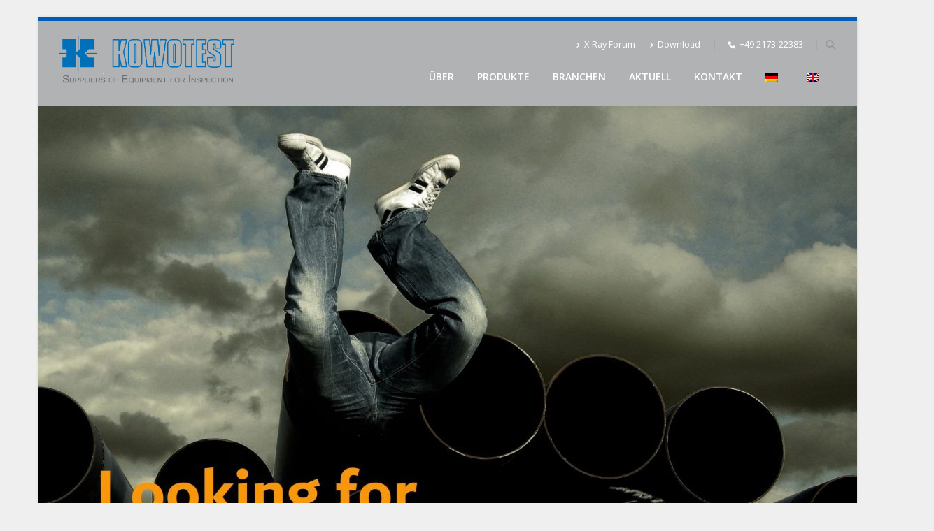

--- FILE ---
content_type: text/html; charset=UTF-8
request_url: https://www.kowotest.de/?gfvlhsearp695522
body_size: 12700
content:
	<!DOCTYPE html>
	<html class=""  lang="de-DE" prefix="og: http://ogp.me/ns# fb: http://ogp.me/ns/fb#">
	<head>
		<meta http-equiv="X-UA-Compatible" content="IE=edge" />
		<meta http-equiv="Content-Type" content="text/html; charset=UTF-8" />
		<meta name="viewport" content="width=device-width, initial-scale=1, minimum-scale=1" />

		<link rel="profile" href="https://gmpg.org/xfn/11" />
		<link rel="pingback" href="https://www.kowotest.de/xmlrpc.php" />
		<title>KOWOTEST &#8211; Suppliers of Equipment for Inspection</title>
<meta name='robots' content='noindex, nofollow' />
<link rel="alternate" hreflang="de" href="https://www.kowotest.de/" />
<link rel="alternate" hreflang="en" href="https://www.kowotest.de/en/" />
<link rel="alternate" hreflang="x-default" href="https://www.kowotest.de/" />
<link rel='dns-prefetch' href='//fonts.googleapis.com' />
<link rel="alternate" type="application/rss+xml" title="KOWOTEST &raquo; Feed" href="https://www.kowotest.de/feed/" />
<link rel="alternate" type="application/rss+xml" title="KOWOTEST &raquo; Kommentar-Feed" href="https://www.kowotest.de/comments/feed/" />
<link rel="alternate" title="oEmbed (JSON)" type="application/json+oembed" href="https://www.kowotest.de/wp-json/oembed/1.0/embed?url=https%3A%2F%2Fwww.kowotest.de%2F" />
<link rel="alternate" title="oEmbed (XML)" type="text/xml+oembed" href="https://www.kowotest.de/wp-json/oembed/1.0/embed?url=https%3A%2F%2Fwww.kowotest.de%2F&#038;format=xml" />
		<link rel="shortcut icon" href="" type="image/x-icon" />
				<link rel="apple-touch-icon" href="" />
				<link rel="apple-touch-icon" sizes="120x120" href="" />
				<link rel="apple-touch-icon" sizes="76x76" href="" />
				<link rel="apple-touch-icon" sizes="152x152" href="" />
			<meta name="twitter:card" content="summary_large_image">
	<meta property="twitter:title" content="Home"/>
	<meta property="og:title" content="Home"/>
	<meta property="og:type" content="website"/>
	<meta property="og:url" content="https://www.kowotest.de/"/>
	<meta property="og:site_name" content="KOWOTEST"/>
	<meta property="og:description" content=""/>

						<meta property="og:image" content="https://www.kowotest.de/wp-content/uploads/2023/12/Kowotest-LOGO.png"/>
				<style id='wp-img-auto-sizes-contain-inline-css'>
img:is([sizes=auto i],[sizes^="auto," i]){contain-intrinsic-size:3000px 1500px}
/*# sourceURL=wp-img-auto-sizes-contain-inline-css */
</style>
<link rel='stylesheet' id='porto-google-fonts-css' href='//fonts.googleapis.com/css?family=Open+Sans%3A400%2C500%2C600%2C700%2C800%7CShadows+Into+Light%3A400%2C700%7CPlayfair+Display%3A400%2C700&#038;ver=6.9' media='all' />
<style id='wp-emoji-styles-inline-css'>

	img.wp-smiley, img.emoji {
		display: inline !important;
		border: none !important;
		box-shadow: none !important;
		height: 1em !important;
		width: 1em !important;
		margin: 0 0.07em !important;
		vertical-align: -0.1em !important;
		background: none !important;
		padding: 0 !important;
	}
/*# sourceURL=wp-emoji-styles-inline-css */
</style>
<link rel='stylesheet' id='wp-block-library-css' href='https://www.kowotest.de/wp-includes/css/dist/block-library/style.min.css?ver=6.9' media='all' />
<style id='global-styles-inline-css'>
:root{--wp--preset--aspect-ratio--square: 1;--wp--preset--aspect-ratio--4-3: 4/3;--wp--preset--aspect-ratio--3-4: 3/4;--wp--preset--aspect-ratio--3-2: 3/2;--wp--preset--aspect-ratio--2-3: 2/3;--wp--preset--aspect-ratio--16-9: 16/9;--wp--preset--aspect-ratio--9-16: 9/16;--wp--preset--color--black: #000000;--wp--preset--color--cyan-bluish-gray: #abb8c3;--wp--preset--color--white: #ffffff;--wp--preset--color--pale-pink: #f78da7;--wp--preset--color--vivid-red: #cf2e2e;--wp--preset--color--luminous-vivid-orange: #ff6900;--wp--preset--color--luminous-vivid-amber: #fcb900;--wp--preset--color--light-green-cyan: #7bdcb5;--wp--preset--color--vivid-green-cyan: #00d084;--wp--preset--color--pale-cyan-blue: #8ed1fc;--wp--preset--color--vivid-cyan-blue: #0693e3;--wp--preset--color--vivid-purple: #9b51e0;--wp--preset--color--primary: var(--porto-primary-color);--wp--preset--color--secondary: var(--porto-secondary-color);--wp--preset--color--tertiary: var(--porto-tertiary-color);--wp--preset--color--quaternary: var(--porto-quaternary-color);--wp--preset--color--dark: var(--porto-dark-color);--wp--preset--color--light: var(--porto-light-color);--wp--preset--color--primary-hover: var(--porto-primary-light-5);--wp--preset--gradient--vivid-cyan-blue-to-vivid-purple: linear-gradient(135deg,rgb(6,147,227) 0%,rgb(155,81,224) 100%);--wp--preset--gradient--light-green-cyan-to-vivid-green-cyan: linear-gradient(135deg,rgb(122,220,180) 0%,rgb(0,208,130) 100%);--wp--preset--gradient--luminous-vivid-amber-to-luminous-vivid-orange: linear-gradient(135deg,rgb(252,185,0) 0%,rgb(255,105,0) 100%);--wp--preset--gradient--luminous-vivid-orange-to-vivid-red: linear-gradient(135deg,rgb(255,105,0) 0%,rgb(207,46,46) 100%);--wp--preset--gradient--very-light-gray-to-cyan-bluish-gray: linear-gradient(135deg,rgb(238,238,238) 0%,rgb(169,184,195) 100%);--wp--preset--gradient--cool-to-warm-spectrum: linear-gradient(135deg,rgb(74,234,220) 0%,rgb(151,120,209) 20%,rgb(207,42,186) 40%,rgb(238,44,130) 60%,rgb(251,105,98) 80%,rgb(254,248,76) 100%);--wp--preset--gradient--blush-light-purple: linear-gradient(135deg,rgb(255,206,236) 0%,rgb(152,150,240) 100%);--wp--preset--gradient--blush-bordeaux: linear-gradient(135deg,rgb(254,205,165) 0%,rgb(254,45,45) 50%,rgb(107,0,62) 100%);--wp--preset--gradient--luminous-dusk: linear-gradient(135deg,rgb(255,203,112) 0%,rgb(199,81,192) 50%,rgb(65,88,208) 100%);--wp--preset--gradient--pale-ocean: linear-gradient(135deg,rgb(255,245,203) 0%,rgb(182,227,212) 50%,rgb(51,167,181) 100%);--wp--preset--gradient--electric-grass: linear-gradient(135deg,rgb(202,248,128) 0%,rgb(113,206,126) 100%);--wp--preset--gradient--midnight: linear-gradient(135deg,rgb(2,3,129) 0%,rgb(40,116,252) 100%);--wp--preset--font-size--small: 13px;--wp--preset--font-size--medium: 20px;--wp--preset--font-size--large: 36px;--wp--preset--font-size--x-large: 42px;--wp--preset--spacing--20: 0.44rem;--wp--preset--spacing--30: 0.67rem;--wp--preset--spacing--40: 1rem;--wp--preset--spacing--50: 1.5rem;--wp--preset--spacing--60: 2.25rem;--wp--preset--spacing--70: 3.38rem;--wp--preset--spacing--80: 5.06rem;--wp--preset--shadow--natural: 6px 6px 9px rgba(0, 0, 0, 0.2);--wp--preset--shadow--deep: 12px 12px 50px rgba(0, 0, 0, 0.4);--wp--preset--shadow--sharp: 6px 6px 0px rgba(0, 0, 0, 0.2);--wp--preset--shadow--outlined: 6px 6px 0px -3px rgb(255, 255, 255), 6px 6px rgb(0, 0, 0);--wp--preset--shadow--crisp: 6px 6px 0px rgb(0, 0, 0);}:where(.is-layout-flex){gap: 0.5em;}:where(.is-layout-grid){gap: 0.5em;}body .is-layout-flex{display: flex;}.is-layout-flex{flex-wrap: wrap;align-items: center;}.is-layout-flex > :is(*, div){margin: 0;}body .is-layout-grid{display: grid;}.is-layout-grid > :is(*, div){margin: 0;}:where(.wp-block-columns.is-layout-flex){gap: 2em;}:where(.wp-block-columns.is-layout-grid){gap: 2em;}:where(.wp-block-post-template.is-layout-flex){gap: 1.25em;}:where(.wp-block-post-template.is-layout-grid){gap: 1.25em;}.has-black-color{color: var(--wp--preset--color--black) !important;}.has-cyan-bluish-gray-color{color: var(--wp--preset--color--cyan-bluish-gray) !important;}.has-white-color{color: var(--wp--preset--color--white) !important;}.has-pale-pink-color{color: var(--wp--preset--color--pale-pink) !important;}.has-vivid-red-color{color: var(--wp--preset--color--vivid-red) !important;}.has-luminous-vivid-orange-color{color: var(--wp--preset--color--luminous-vivid-orange) !important;}.has-luminous-vivid-amber-color{color: var(--wp--preset--color--luminous-vivid-amber) !important;}.has-light-green-cyan-color{color: var(--wp--preset--color--light-green-cyan) !important;}.has-vivid-green-cyan-color{color: var(--wp--preset--color--vivid-green-cyan) !important;}.has-pale-cyan-blue-color{color: var(--wp--preset--color--pale-cyan-blue) !important;}.has-vivid-cyan-blue-color{color: var(--wp--preset--color--vivid-cyan-blue) !important;}.has-vivid-purple-color{color: var(--wp--preset--color--vivid-purple) !important;}.has-black-background-color{background-color: var(--wp--preset--color--black) !important;}.has-cyan-bluish-gray-background-color{background-color: var(--wp--preset--color--cyan-bluish-gray) !important;}.has-white-background-color{background-color: var(--wp--preset--color--white) !important;}.has-pale-pink-background-color{background-color: var(--wp--preset--color--pale-pink) !important;}.has-vivid-red-background-color{background-color: var(--wp--preset--color--vivid-red) !important;}.has-luminous-vivid-orange-background-color{background-color: var(--wp--preset--color--luminous-vivid-orange) !important;}.has-luminous-vivid-amber-background-color{background-color: var(--wp--preset--color--luminous-vivid-amber) !important;}.has-light-green-cyan-background-color{background-color: var(--wp--preset--color--light-green-cyan) !important;}.has-vivid-green-cyan-background-color{background-color: var(--wp--preset--color--vivid-green-cyan) !important;}.has-pale-cyan-blue-background-color{background-color: var(--wp--preset--color--pale-cyan-blue) !important;}.has-vivid-cyan-blue-background-color{background-color: var(--wp--preset--color--vivid-cyan-blue) !important;}.has-vivid-purple-background-color{background-color: var(--wp--preset--color--vivid-purple) !important;}.has-black-border-color{border-color: var(--wp--preset--color--black) !important;}.has-cyan-bluish-gray-border-color{border-color: var(--wp--preset--color--cyan-bluish-gray) !important;}.has-white-border-color{border-color: var(--wp--preset--color--white) !important;}.has-pale-pink-border-color{border-color: var(--wp--preset--color--pale-pink) !important;}.has-vivid-red-border-color{border-color: var(--wp--preset--color--vivid-red) !important;}.has-luminous-vivid-orange-border-color{border-color: var(--wp--preset--color--luminous-vivid-orange) !important;}.has-luminous-vivid-amber-border-color{border-color: var(--wp--preset--color--luminous-vivid-amber) !important;}.has-light-green-cyan-border-color{border-color: var(--wp--preset--color--light-green-cyan) !important;}.has-vivid-green-cyan-border-color{border-color: var(--wp--preset--color--vivid-green-cyan) !important;}.has-pale-cyan-blue-border-color{border-color: var(--wp--preset--color--pale-cyan-blue) !important;}.has-vivid-cyan-blue-border-color{border-color: var(--wp--preset--color--vivid-cyan-blue) !important;}.has-vivid-purple-border-color{border-color: var(--wp--preset--color--vivid-purple) !important;}.has-vivid-cyan-blue-to-vivid-purple-gradient-background{background: var(--wp--preset--gradient--vivid-cyan-blue-to-vivid-purple) !important;}.has-light-green-cyan-to-vivid-green-cyan-gradient-background{background: var(--wp--preset--gradient--light-green-cyan-to-vivid-green-cyan) !important;}.has-luminous-vivid-amber-to-luminous-vivid-orange-gradient-background{background: var(--wp--preset--gradient--luminous-vivid-amber-to-luminous-vivid-orange) !important;}.has-luminous-vivid-orange-to-vivid-red-gradient-background{background: var(--wp--preset--gradient--luminous-vivid-orange-to-vivid-red) !important;}.has-very-light-gray-to-cyan-bluish-gray-gradient-background{background: var(--wp--preset--gradient--very-light-gray-to-cyan-bluish-gray) !important;}.has-cool-to-warm-spectrum-gradient-background{background: var(--wp--preset--gradient--cool-to-warm-spectrum) !important;}.has-blush-light-purple-gradient-background{background: var(--wp--preset--gradient--blush-light-purple) !important;}.has-blush-bordeaux-gradient-background{background: var(--wp--preset--gradient--blush-bordeaux) !important;}.has-luminous-dusk-gradient-background{background: var(--wp--preset--gradient--luminous-dusk) !important;}.has-pale-ocean-gradient-background{background: var(--wp--preset--gradient--pale-ocean) !important;}.has-electric-grass-gradient-background{background: var(--wp--preset--gradient--electric-grass) !important;}.has-midnight-gradient-background{background: var(--wp--preset--gradient--midnight) !important;}.has-small-font-size{font-size: var(--wp--preset--font-size--small) !important;}.has-medium-font-size{font-size: var(--wp--preset--font-size--medium) !important;}.has-large-font-size{font-size: var(--wp--preset--font-size--large) !important;}.has-x-large-font-size{font-size: var(--wp--preset--font-size--x-large) !important;}
/*# sourceURL=global-styles-inline-css */
</style>

<style id='classic-theme-styles-inline-css'>
/*! This file is auto-generated */
.wp-block-button__link{color:#fff;background-color:#32373c;border-radius:9999px;box-shadow:none;text-decoration:none;padding:calc(.667em + 2px) calc(1.333em + 2px);font-size:1.125em}.wp-block-file__button{background:#32373c;color:#fff;text-decoration:none}
/*# sourceURL=/wp-includes/css/classic-themes.min.css */
</style>
<link rel='stylesheet' id='wpml-menu-item-0-css' href='https://www.kowotest.de/wp-content/plugins/sitepress-multilingual-cms/templates/language-switchers/menu-item/style.min.css?ver=1' media='all' />
<link rel='stylesheet' id='porto-css-vars-css' href='https://www.kowotest.de/wp-content/uploads/porto_styles/theme_css_vars.css?ver=7.7.2' media='all' />
<link rel='stylesheet' id='js_composer_front-css' href='https://www.kowotest.de/wp-content/plugins/js_composer/assets/css/js_composer.min.css?ver=8.7.2' media='all' />
<link rel='stylesheet' id='bootstrap-css' href='https://www.kowotest.de/wp-content/uploads/porto_styles/bootstrap.css?ver=7.7.2' media='all' />
<link rel='stylesheet' id='porto-plugins-css' href='https://www.kowotest.de/wp-content/themes/porto/css/plugins.css?ver=7.7.2' media='all' />
<link rel='stylesheet' id='porto-theme-css' href='https://www.kowotest.de/wp-content/themes/porto/css/theme.css?ver=7.7.2' media='all' />
<link rel='stylesheet' id='porto-animate-css' href='https://www.kowotest.de/wp-content/themes/porto/css/part/animate.css?ver=7.7.2' media='all' />
<link rel='stylesheet' id='porto-blog-legacy-css' href='https://www.kowotest.de/wp-content/themes/porto/css/part/blog-legacy.css?ver=7.7.2' media='all' />
<link rel='stylesheet' id='porto-header-legacy-css' href='https://www.kowotest.de/wp-content/themes/porto/css/part/header-legacy.css?ver=7.7.2' media='all' />
<link rel='stylesheet' id='porto-footer-legacy-css' href='https://www.kowotest.de/wp-content/themes/porto/css/part/footer-legacy.css?ver=7.7.2' media='all' />
<link rel='stylesheet' id='porto-nav-panel-css' href='https://www.kowotest.de/wp-content/themes/porto/css/part/nav-panel.css?ver=7.7.2' media='all' />
<link rel='stylesheet' id='porto-revslider-css' href='https://www.kowotest.de/wp-content/themes/porto/css/part/revslider.css?ver=7.7.2' media='all' />
<link rel='stylesheet' id='porto-media-mobile-sidebar-css' href='https://www.kowotest.de/wp-content/themes/porto/css/part/media-mobile-sidebar.css?ver=7.7.2' media='(max-width:991px)' />
<link rel='stylesheet' id='porto-theme-portfolio-css' href='https://www.kowotest.de/wp-content/themes/porto/css/theme_portfolio.css?ver=7.7.2' media='all' />
<link rel='stylesheet' id='porto-theme-member-css' href='https://www.kowotest.de/wp-content/themes/porto/css/theme_member.css?ver=7.7.2' media='all' />
<link rel='stylesheet' id='porto-shortcodes-css' href='https://www.kowotest.de/wp-content/uploads/porto_styles/shortcodes.css?ver=7.7.2' media='all' />
<link rel='stylesheet' id='porto-theme-wpb-css' href='https://www.kowotest.de/wp-content/themes/porto/css/theme_wpb.css?ver=7.7.2' media='all' />
<link rel='stylesheet' id='porto-dynamic-style-css' href='https://www.kowotest.de/wp-content/uploads/porto_styles/dynamic_style.css?ver=7.7.2' media='all' />
<link rel='stylesheet' id='porto-type-builder-css' href='https://www.kowotest.de/wp-content/plugins/porto-functionality/builders/assets/type-builder.css?ver=3.7.2' media='all' />
<link rel='stylesheet' id='porto-style-css' href='https://www.kowotest.de/wp-content/themes/porto/style.css?ver=7.7.2' media='all' />
<style id='porto-style-inline-css'>
.vc_do_icon{margin-bottom:35px;}.vc_custom_1703236366984{background-color: #ffffff !important;}.vc_custom_1703613071485{background-color: rgba(140,150,157,0.16) !important;*background-color: rgb(140,150,157) !important;}.vc_custom_1703613071485{background-color: rgba(140,150,157,0.16) !important;*background-color: rgb(140,150,157) !important;}.vc_custom_1703669099694{border-top-width: 3px !important;border-right-width: 3px !important;border-bottom-width: 3px !important;border-left-width: 3px !important;border-left-color: #8c969d !important;border-left-style: solid !important;border-right-color: #8c969d !important;border-right-style: solid !important;border-top-color: #8c969d !important;border-top-style: solid !important;border-bottom-color: #8c969d !important;border-bottom-style: solid !important;border-radius: 5px !important;}.vc_custom_1703613071485{background-color: rgba(140,150,157,0.16) !important;*background-color: rgb(140,150,157) !important;}
.side-header-narrow-bar-logo{max-width:170px}#header,.sticky-header .header-main.sticky{border-top:3px solid #ededed}@media (min-width:992px){}.page-top .page-title-wrap{line-height:0}.page-top .page-title:not(.b-none):after{content:'';position:absolute;width:100%;left:0;border-bottom:5px solid var(--porto-primary-color);bottom:-32px}@media (min-width:1500px){.left-sidebar.col-lg-3,.right-sidebar.col-lg-3{width:20%}.main-content.col-lg-9{width:80%}.main-content.col-lg-6{width:60%}}.wpml-ls-item a.desktop-link-hide{display:inline-block !important}
/*# sourceURL=porto-style-inline-css */
</style>
<script id="wpml-cookie-js-extra">
var wpml_cookies = {"wp-wpml_current_language":{"value":"de","expires":1,"path":"/"}};
var wpml_cookies = {"wp-wpml_current_language":{"value":"de","expires":1,"path":"/"}};
//# sourceURL=wpml-cookie-js-extra
</script>
<script src="https://www.kowotest.de/wp-content/plugins/sitepress-multilingual-cms/res/js/cookies/language-cookie.js?ver=486900" id="wpml-cookie-js" defer data-wp-strategy="defer"></script>
<script src="https://www.kowotest.de/wp-includes/js/jquery/jquery.min.js?ver=3.7.1" id="jquery-core-js"></script>
<script src="https://www.kowotest.de/wp-includes/js/jquery/jquery-migrate.min.js?ver=3.4.1" id="jquery-migrate-js"></script>
<script></script><link rel="https://api.w.org/" href="https://www.kowotest.de/wp-json/" /><link rel="alternate" title="JSON" type="application/json" href="https://www.kowotest.de/wp-json/wp/v2/pages/18" /><link rel="EditURI" type="application/rsd+xml" title="RSD" href="https://www.kowotest.de/xmlrpc.php?rsd" />
<meta name="generator" content="WordPress 6.9" />
<link rel="canonical" href="https://www.kowotest.de/" />
<link rel='shortlink' href='https://www.kowotest.de/' />
<meta name="generator" content="WPML ver:4.8.6 stt:1,3;" />
<meta name="generator" content="Powered by WPBakery Page Builder - drag and drop page builder for WordPress."/>
<meta name="generator" content="Powered by Slider Revolution 6.7.39 - responsive, Mobile-Friendly Slider Plugin for WordPress with comfortable drag and drop interface." />
<link rel="icon" href="https://www.kowotest.de/wp-content/uploads/2023/12/cropped-fav-kowo-32x32.png" sizes="32x32" />
<link rel="icon" href="https://www.kowotest.de/wp-content/uploads/2023/12/cropped-fav-kowo-192x192.png" sizes="192x192" />
<link rel="apple-touch-icon" href="https://www.kowotest.de/wp-content/uploads/2023/12/cropped-fav-kowo-180x180.png" />
<meta name="msapplication-TileImage" content="https://www.kowotest.de/wp-content/uploads/2023/12/cropped-fav-kowo-270x270.png" />
<script>function setREVStartSize(e){
			//window.requestAnimationFrame(function() {
				window.RSIW = window.RSIW===undefined ? window.innerWidth : window.RSIW;
				window.RSIH = window.RSIH===undefined ? window.innerHeight : window.RSIH;
				try {
					var pw = document.getElementById(e.c).parentNode.offsetWidth,
						newh;
					pw = pw===0 || isNaN(pw) || (e.l=="fullwidth" || e.layout=="fullwidth") ? window.RSIW : pw;
					e.tabw = e.tabw===undefined ? 0 : parseInt(e.tabw);
					e.thumbw = e.thumbw===undefined ? 0 : parseInt(e.thumbw);
					e.tabh = e.tabh===undefined ? 0 : parseInt(e.tabh);
					e.thumbh = e.thumbh===undefined ? 0 : parseInt(e.thumbh);
					e.tabhide = e.tabhide===undefined ? 0 : parseInt(e.tabhide);
					e.thumbhide = e.thumbhide===undefined ? 0 : parseInt(e.thumbhide);
					e.mh = e.mh===undefined || e.mh=="" || e.mh==="auto" ? 0 : parseInt(e.mh,0);
					if(e.layout==="fullscreen" || e.l==="fullscreen")
						newh = Math.max(e.mh,window.RSIH);
					else{
						e.gw = Array.isArray(e.gw) ? e.gw : [e.gw];
						for (var i in e.rl) if (e.gw[i]===undefined || e.gw[i]===0) e.gw[i] = e.gw[i-1];
						e.gh = e.el===undefined || e.el==="" || (Array.isArray(e.el) && e.el.length==0)? e.gh : e.el;
						e.gh = Array.isArray(e.gh) ? e.gh : [e.gh];
						for (var i in e.rl) if (e.gh[i]===undefined || e.gh[i]===0) e.gh[i] = e.gh[i-1];
											
						var nl = new Array(e.rl.length),
							ix = 0,
							sl;
						e.tabw = e.tabhide>=pw ? 0 : e.tabw;
						e.thumbw = e.thumbhide>=pw ? 0 : e.thumbw;
						e.tabh = e.tabhide>=pw ? 0 : e.tabh;
						e.thumbh = e.thumbhide>=pw ? 0 : e.thumbh;
						for (var i in e.rl) nl[i] = e.rl[i]<window.RSIW ? 0 : e.rl[i];
						sl = nl[0];
						for (var i in nl) if (sl>nl[i] && nl[i]>0) { sl = nl[i]; ix=i;}
						var m = pw>(e.gw[ix]+e.tabw+e.thumbw) ? 1 : (pw-(e.tabw+e.thumbw)) / (e.gw[ix]);
						newh =  (e.gh[ix] * m) + (e.tabh + e.thumbh);
					}
					var el = document.getElementById(e.c);
					if (el!==null && el) el.style.height = newh+"px";
					el = document.getElementById(e.c+"_wrapper");
					if (el!==null && el) {
						el.style.height = newh+"px";
						el.style.display = "block";
					}
				} catch(e){
					console.log("Failure at Presize of Slider:" + e)
				}
			//});
		  };</script>
		<style id="wp-custom-css">
			/*Beitragsbild ausblenden global*/
.single-post .wp-post-image { display: none; }		</style>
		<noscript><style> .wpb_animate_when_almost_visible { opacity: 1; }</style></noscript>	<link rel='stylesheet' id='vc_font_awesome_5_shims-css' href='https://www.kowotest.de/wp-content/plugins/js_composer/assets/lib/vendor/dist/@fortawesome/fontawesome-free/css/v4-shims.min.css?ver=8.7.2' media='all' />
<link rel='stylesheet' id='vc_font_awesome_6-css' href='https://www.kowotest.de/wp-content/plugins/js_composer/assets/lib/vendor/dist/@fortawesome/fontawesome-free/css/all.min.css?ver=8.7.2' media='all' />
<link rel='stylesheet' id='rs-plugin-settings-css' href='//www.kowotest.de/wp-content/plugins/revslider/sr6/assets/css/rs6.css?ver=6.7.39' media='all' />
<style id='rs-plugin-settings-inline-css'>
#rs-demo-id {}
/*# sourceURL=rs-plugin-settings-inline-css */
</style>
</head>
	<body class="home wp-singular page-template-default page page-id-18 wp-embed-responsive wp-theme-porto porto-breadcrumbs-bb boxed blog-1 wpb-js-composer js-comp-ver-8.7.2 vc_responsive">
	
	<div class="page-wrapper"><!-- page wrapper -->
		
											<!-- header wrapper -->
				<div class="header-wrapper">
										<header id="header" class="header-corporate header-10">
	
	<div class="header-main header-body" style="top: 0px;">
		<div class="header-container container">
			<div class="header-left">
				
	<div class="logo">
	<a aria-label="Site Logo" href="https://www.kowotest.de/" title="KOWOTEST - Suppliers of Equipment for Inspection"  rel="home">
		<img class="img-responsive standard-logo retina-logo" width="755" height="235" src="//www.kowotest.de/wp-content/uploads/2023/12/Kowotest-LOGO.png" alt="KOWOTEST" />	</a>
	</div>
				</div>

			<div class="header-right">
				<div class="header-right-top">
					<div class="header-contact"><ul class="nav nav-pills nav-top">
	<li class="d-none d-sm-block">
		<a href="http://www.x-ray-forum.net/" target="_blank"><i class="fas fa-angle-right"></i>X-Ray Forum</a> 
	</li>
	<li class="d-none d-sm-block">
		<a href="https://www.kowotest.de/download"><i class="fas fa-angle-right"></i>Download</a> 
	</li>
	<li class="phone nav-item-left-border nav-item-right-border">
		<span><i class="fas fa-phone"></i>+49 2173-22383</span>
	</li>
</ul>
</div><div class="searchform-popup search-popup simple-search-layout search-dropdown search-rounded"><a  class="search-toggle" role="button" aria-label="Search Toggle" href="#"><i class="porto-icon-magnifier"></i><span class="search-text">Search</span></a>	<form action="https://www.kowotest.de/" method="get"
		class="searchform search-layout-simple">
		<div class="searchform-fields">
			<span class="text"><input name="s" type="text" value="" placeholder="Search&hellip;" autocomplete="off" /></span>
						<span class="button-wrap">
				<button class="btn btn-special" aria-label="Search" title="Search" type="submit">
					<i class="porto-icon-magnifier"></i>
				</button>
							</span>
		</div>
				<div class="live-search-list"></div>
			</form>
	</div>				</div>
				<div class="header-right-bottom">
					<div id="main-menu">
					<ul id="menu-hauptmenue" class="main-menu mega-menu"><li id="nav-menu-item-44" class="menu-item menu-item-type-post_type menu-item-object-page menu-item-has-children has-sub narrow"><a href="https://www.kowotest.de/ueber/">Über</a>
<div class="popup"><div class="inner" style=""><ul class="sub-menu porto-narrow-sub-menu">
	<li id="nav-menu-item-57" class="menu-item menu-item-type-post_type menu-item-object-page" data-cols="1"><a href="https://www.kowotest.de/mission/">Mission</a></li>
	<li id="nav-menu-item-58" class="menu-item menu-item-type-post_type menu-item-object-page" data-cols="1"><a href="https://www.kowotest.de/historie/">Historie</a></li>
	<li id="nav-menu-item-59" class="menu-item menu-item-type-post_type menu-item-object-page" data-cols="1"><a href="https://www.kowotest.de/qualitaet/">Qualität</a></li>
</ul></div></div>
</li>
<li id="nav-menu-item-43" class="menu-item menu-item-type-post_type menu-item-object-page narrow"><a href="https://www.kowotest.de/produkte/">Produkte</a></li>
<li id="nav-menu-item-42" class="menu-item menu-item-type-post_type menu-item-object-page narrow"><a href="https://www.kowotest.de/branchen/">Branchen</a></li>
<li id="nav-menu-item-41" class="menu-item menu-item-type-post_type menu-item-object-page narrow"><a href="https://www.kowotest.de/aktuell/">Aktuell</a></li>
<li id="nav-menu-item-40" class="menu-item menu-item-type-post_type menu-item-object-page narrow"><a href="https://www.kowotest.de/kontakt/">Kontakt</a></li>
<li id="nav-menu-item-wpml-ls-2-de" class="menu-item wpml-ls-slot-2 wpml-ls-item wpml-ls-item-de wpml-ls-current-language wpml-ls-menu-item wpml-ls-first-item menu-item-type-wpml_ls_menu_item menu-item-object-wpml_ls_menu_item narrow"><a href="https://www.kowotest.de/"><img
            class="wpml-ls-flag"
            src="https://www.kowotest.de/wp-content/plugins/sitepress-multilingual-cms/res/flags/de.png"
            alt="Deutsch"
            width=18
            height=12
    /></a></li>
<li id="nav-menu-item-wpml-ls-2-en" class="menu-item wpml-ls-slot-2 wpml-ls-item wpml-ls-item-en wpml-ls-menu-item wpml-ls-last-item menu-item-type-wpml_ls_menu_item menu-item-object-wpml_ls_menu_item narrow"><a title="Zu Englisch wechseln" href="https://www.kowotest.de/en/"><img
            class="wpml-ls-flag"
            src="https://www.kowotest.de/wp-content/plugins/sitepress-multilingual-cms/res/flags/en.png"
            alt="Englisch"
            width=18
            height=12
    /></a></li>
</ul>					</div>
					<a class="mobile-toggle" role="button" href="#" aria-label="Mobile Menu"><i class="fas fa-bars"></i></a>
				</div>

				
			</div>
		</div>

		
<nav id="nav-panel">
	<div class="container">
		<div class="mobile-nav-wrap">
		<div class="menu-wrap"><ul id="menu-hauptmenue-1" class="mobile-menu accordion-menu"><li id="accordion-menu-item-44" class="menu-item menu-item-type-post_type menu-item-object-page menu-item-has-children has-sub"><a href="https://www.kowotest.de/ueber/">Über</a>
<span aria-label="Open Submenu" class="arrow" role="button"></span><ul class="sub-menu">
	<li id="accordion-menu-item-57" class="menu-item menu-item-type-post_type menu-item-object-page"><a href="https://www.kowotest.de/mission/">Mission</a></li>
	<li id="accordion-menu-item-58" class="menu-item menu-item-type-post_type menu-item-object-page"><a href="https://www.kowotest.de/historie/">Historie</a></li>
	<li id="accordion-menu-item-59" class="menu-item menu-item-type-post_type menu-item-object-page"><a href="https://www.kowotest.de/qualitaet/">Qualität</a></li>
</ul>
</li>
<li id="accordion-menu-item-43" class="menu-item menu-item-type-post_type menu-item-object-page"><a href="https://www.kowotest.de/produkte/">Produkte</a></li>
<li id="accordion-menu-item-42" class="menu-item menu-item-type-post_type menu-item-object-page"><a href="https://www.kowotest.de/branchen/">Branchen</a></li>
<li id="accordion-menu-item-41" class="menu-item menu-item-type-post_type menu-item-object-page"><a href="https://www.kowotest.de/aktuell/">Aktuell</a></li>
<li id="accordion-menu-item-40" class="menu-item menu-item-type-post_type menu-item-object-page"><a href="https://www.kowotest.de/kontakt/">Kontakt</a></li>
<li id="accordion-menu-item-wpml-ls-2-de" class="menu-item wpml-ls-slot-2 wpml-ls-item wpml-ls-item-de wpml-ls-current-language wpml-ls-menu-item wpml-ls-first-item menu-item-type-wpml_ls_menu_item menu-item-object-wpml_ls_menu_item"><a href="https://www.kowotest.de/"><img
            class="wpml-ls-flag"
            src="https://www.kowotest.de/wp-content/plugins/sitepress-multilingual-cms/res/flags/de.png"
            alt="Deutsch"
            width=18
            height=12
    /></a></li>
<li id="accordion-menu-item-wpml-ls-2-en" class="menu-item wpml-ls-slot-2 wpml-ls-item wpml-ls-item-en wpml-ls-menu-item wpml-ls-last-item menu-item-type-wpml_ls_menu_item menu-item-object-wpml_ls_menu_item"><a title="Zu Englisch wechseln" href="https://www.kowotest.de/en/"><img
            class="wpml-ls-flag"
            src="https://www.kowotest.de/wp-content/plugins/sitepress-multilingual-cms/res/flags/en.png"
            alt="Englisch"
            width=18
            height=12
    /></a></li>
</ul></div>		</div>
	</div>
</nav>
	</div>
</header>

									</div>
				<!-- end header wrapper -->
			
			
			
		<div id="main" class="column1 wide clearfix no-breadcrumbs"><!-- main -->

			<div class="container">
			<div class="row main-content-wrap">

			<!-- main content -->
			<div class="main-content col-lg-12">

			
	<div id="content" role="main">
				
			<article class="post-18 page type-page status-publish hentry">
				
				<h2 class="entry-title" style="display: none;">Home</h2><span class="vcard" style="display: none;"><span class="fn"><a href="https://www.kowotest.de/author/diamant3101/" title="Beiträge von diamant3101" rel="author">diamant3101</a></span></span><span class="updated" style="display:none">2025-07-25T11:08:13+02:00</span>
				<div class="page-content">
					<div class="wpb-content-wrapper"><div data-vc-full-width="true" data-vc-full-width-temp="true" data-vc-full-width-init="false" data-vc-stretch-content="true" class="vc_row wpb_row row top-row vc_row-no-padding vc_row-o-content-middle vc_row-flex wpb_custom_034b39d9bc6c6b310d69e39f0ccf274f"><div class="vc_column_container col-md-12"><div class="wpb_wrapper vc_column-inner">
	<div class="wpb_single_image wpb_content_element vc_align_left wpb_content_element  wpb_custom_81a4f7ef9830bf958462581aa01150fb"><div class="wpb_wrapper">
			
			<div class="vc_single_image-wrapper   vc_box_border_grey"><img fetchpriority="high" decoding="async" width="1170" height="1069" src="https://www.kowotest.de/wp-content/uploads/2023/12/K_site_titel-scaled-1170x1069-1.jpg" class="vc_single_image-img attachment-full" alt="" title="" srcset="https://www.kowotest.de/wp-content/uploads/2023/12/K_site_titel-scaled-1170x1069-1.jpg 1170w, https://www.kowotest.de/wp-content/uploads/2023/12/K_site_titel-scaled-1170x1069-1-1024x936.jpg 1024w, https://www.kowotest.de/wp-content/uploads/2023/12/K_site_titel-scaled-1170x1069-1-768x702.jpg 768w, https://www.kowotest.de/wp-content/uploads/2023/12/K_site_titel-scaled-1170x1069-1-320x292.jpg 320w, https://www.kowotest.de/wp-content/uploads/2023/12/K_site_titel-scaled-1170x1069-1-480x439.jpg 480w, https://www.kowotest.de/wp-content/uploads/2023/12/K_site_titel-scaled-1170x1069-1-800x731.jpg 800w, https://www.kowotest.de/wp-content/uploads/2023/12/K_site_titel-scaled-1170x1069-1-640x585.jpg 640w, https://www.kowotest.de/wp-content/uploads/2023/12/K_site_titel-scaled-1170x1069-1-400x365.jpg 400w, https://www.kowotest.de/wp-content/uploads/2023/12/K_site_titel-scaled-1170x1069-1-367x335.jpg 367w" sizes="(max-width: 1170px) 100vw, 1170px" /></div>
		</div>
	</div>
</div></div></div><div class="vc_row-full-width vc_clearfix"></div><div class="vc_row wpb_row top-row vc_custom_1703236366984 vc_row-has-fill porto-inner-container wpb_custom_034b39d9bc6c6b310d69e39f0ccf274f"><div class="porto-wrap-container container"><div class="row"><div class="vc_column_container col-md-12"><div class="wpb_wrapper vc_column-inner"><div class="vc_row wpb_row vc_inner row"><div class="vc_column_container col-md-12"><div class="wpb_wrapper vc_column-inner">
	<div class="wpb_text_column wpb_content_element wpb_custom_7c91d232724f73626cc933bd95b25ff0" >
		<div class="wpb_wrapper">
			<h3 style="text-align: center;"><span style="color: #005eb8;">WILLKOMMEN BEI</span></h3>

		</div>
	</div>
<div class="porto-separator  "><hr class="separator-line  wpb_content_element align_center solid" style="background-color:#005eb8;height:2px;width:10%;"></div>
	<div class="wpb_single_image wpb_content_element vc_align_center wpb_content_element  wpb_custom_81a4f7ef9830bf958462581aa01150fb"><div class="wpb_wrapper">
			
			<div class="vc_single_image-wrapper   vc_box_border_grey"><img decoding="async" width="300" height="93" src="https://www.kowotest.de/wp-content/uploads/2023/12/Kowotest-LOGO-300x93.png" class="vc_single_image-img attachment-medium" alt="" title="Kowotest-LOGO" /></div>
		</div>
	</div>
</div></div></div></div></div></div></div></div><div class="vc_row wpb_row row top-row vc_custom_1703613071485 vc_row-has-fill wpb_custom_034b39d9bc6c6b310d69e39f0ccf274f"><div class="vc_column_container col-md-12"><div class="wpb_wrapper vc_column-inner"><div class="vc_empty_space"   style="height: 32px"><span class="vc_empty_space_inner"></span></div>
	<div class="wpb_text_column wpb_content_element wpb_custom_7c91d232724f73626cc933bd95b25ff0" >
		<div class="wpb_wrapper">
			<p style="text-align: center;"><span style="color: #8c969d; font-size: 20px;">PRODUKTE</span></p>

		</div>
	</div>
<div class="porto-separator  "><hr class="separator-line  wpb_content_element align_center solid" style="background-color:#005eb8;height:2px;width:10%;"></div>
	<div class="wpb_text_column wpb_content_element wpb_custom_7c91d232724f73626cc933bd95b25ff0" >
		<div class="wpb_wrapper">
			<h3 style="text-align: center;"><span style="font-size: 24px; color: #005eb8;"><strong>Neuheiten</strong></span></h3>

		</div>
	</div>
<div class="vc_row wpb_row vc_inner row"><div class="vc_column_container col-md-4"><div class="wpb_wrapper vc_column-inner"><div class="porto-image-frame ">            <link rel="stylesheet" id="porto-thumb-info-css" href="https://www.kowotest.de/wp-content/themes/porto/css/part/thumb-info.css?ver=7.7.2" type="text/css" media="all" />             <div class="thumb-info thumb-info-hide-wrapper-bg"><a href="https://www.kowotest.de/kowoscan-x50/" title="KOWOSCAN X50" target="_self"><span class="thumb-info-wrapper"><img decoding="async" alt="" src="//www.kowotest.de/wp-content/uploads/2024/03/KOWOSCAN-X50-klein_3-400x300.jpg" class="img-responsive" width="400" height="300"><span class="thumb-info-title"><span class="thumb-info-inner">KOWOSCAN X50<em></em></span><span class="thumb-info-type">+</span></span></span></a></div></div></div></div><div class="vc_column_container col-md-4"><div class="wpb_wrapper vc_column-inner"><div class="porto-image-frame "><div class="thumb-info thumb-info-hide-wrapper-bg"><span class="thumb-info-wrapper"><img loading="lazy" decoding="async" alt="" src="//www.kowotest.de/wp-content/uploads/2025/07/flexibler-Duplex-schraeg-463x348.png" class="img-responsive" width="463" height="348"><span class="thumb-info-title"><span class="thumb-info-inner">Duplex Wire Type IQI - flexible<em></em></span><span class="thumb-info-type">+</span></span></span></div></div></div></div><div class="vc_column_container col-md-4"><div class="wpb_wrapper vc_column-inner"><div class="porto-image-frame "><div class="thumb-info thumb-info-hide-wrapper-bg"><a href="https://www.kowotest.de/kowodens-td/" title="KOWODENS TD" target="_self"><span class="thumb-info-wrapper"><img loading="lazy" decoding="async" alt="" src="//www.kowotest.de/wp-content/uploads/2024/03/KOWODENS-TD_TDi_04-463x348.jpg" class="img-responsive" width="463" height="348"><span class="thumb-info-title"><span class="thumb-info-inner">KOWODENS TD<em></em></span><span class="thumb-info-type">+</span></span></span></a></div></div></div></div></div><div class="vc_row wpb_row vc_inner row"><div class="vc_column_container col-md-4"><div class="wpb_wrapper vc_column-inner"><div class="porto-image-frame "><div class="thumb-info thumb-info-hide-wrapper-bg"><a href="https://www.kowotest.de/kowospot/" title="KOWOSPOT" target="_self"><span class="thumb-info-wrapper"><img loading="lazy" decoding="async" alt="" src="//www.kowotest.de/wp-content/uploads/2024/01/KOWOSPOT-X_1k-1024x683-1-463x348.jpg" class="img-responsive" width="463" height="348"><span class="thumb-info-title"><span class="thumb-info-inner">KOWOSPOT<em></em></span><span class="thumb-info-type">+</span></span></span></a></div></div></div></div><div class="vc_column_container col-md-4"><div class="wpb_wrapper vc_column-inner"><div class="porto-image-frame "><div class="thumb-info thumb-info-hide-wrapper-bg"><a href="https://www.kowotest.de/duplex-plate-phantom/" title="Duplex Plate Phantom" target="_self"><span class="thumb-info-wrapper"><img loading="lazy" decoding="async" alt="" src="//www.kowotest.de/wp-content/uploads/2024/01/DPP-LM-463x348.jpg" class="img-responsive" width="463" height="348"><span class="thumb-info-title"><span class="thumb-info-inner">Duplex Plate Phantom<em></em></span><span class="thumb-info-type">+</span></span></span></a></div></div></div></div><div class="vc_column_container col-md-4"><div class="wpb_wrapper vc_column-inner"><div class="porto-image-frame "><div class="thumb-info thumb-info-hide-wrapper-bg"><a href="https://www.kowotest.de/nanoxspot/" title="nanoXspot" target="_self"><span class="thumb-info-wrapper"><img loading="lazy" decoding="async" alt="" src="//www.kowotest.de/wp-content/uploads/2024/05/Bild1-463x348.png" class="img-responsive" width="463" height="348"><span class="thumb-info-title"><span class="thumb-info-inner">NanoXspot<em></em></span><span class="thumb-info-type">+</span></span></span></a></div></div></div></div></div></div></div></div><div class="vc_row wpb_row row top-row wpb_custom_034b39d9bc6c6b310d69e39f0ccf274f"><div class="vc_column_container col-md-12"><div class="wpb_wrapper vc_column-inner"><div class="vc_empty_space"   style="height: 32px"><span class="vc_empty_space_inner"></span></div>
	<div class="wpb_text_column wpb_content_element wpb_custom_7c91d232724f73626cc933bd95b25ff0" >
		<div class="wpb_wrapper">
			<p style="text-align: center;"><span style="color: #8c969d; font-size: 20px;">AKTUELL</span></p>

		</div>
	</div>
<div class="porto-separator  "><hr class="separator-line  wpb_content_element align_center solid" style="background-color:#005eb8;height:2px;width:10%;"></div>
	<div class="wpb_text_column wpb_content_element wpb_custom_7c91d232724f73626cc933bd95b25ff0" >
		<div class="wpb_wrapper">
			<h3 style="text-align: center;"><span style="font-size: 26px;"><strong><span style="color: #005eb8;">Veranstaltungen &amp; Projekte</span></strong></span></h3>

		</div>
	</div>
<div class="vc_row wpb_row vc_inner row"><div class="vc_column_container col-md-6"><div class="wpb_wrapper vc_column-inner"><div class="porto-image-frame "><div class="thumb-info thumb-info-hide-wrapper-bg"><a href="https://www.kowotest.de/aktuell/" title="Aktuell" target="_self"><span class="thumb-info-wrapper"><img loading="lazy" decoding="async" alt="" src="//www.kowotest.de/wp-content/uploads/2023/12/Messe.jpg" class="img-responsive" width="463" height="348"><span class="thumb-info-title"><span class="thumb-info-inner">Veranstaltungen<em></em></span><span class="thumb-info-type">+</span></span></span></a></div></div></div></div><div class="vc_column_container col-md-6"><div class="wpb_wrapper vc_column-inner"><div class="porto-image-frame "><div class="thumb-info thumb-info-hide-wrapper-bg"><a href="https://www.ptb.de/empir2019/nanoxspot/home" title="" target="_blank"><span class="thumb-info-wrapper"><img loading="lazy" decoding="async" alt="" src="//www.kowotest.de/wp-content/uploads/2023/12/Spot.jpg" class="img-responsive" width="463" height="348"><span class="thumb-info-title"><span class="thumb-info-inner">EUROMET - EMPIRE Projekt<em></em></span><span class="thumb-info-type">+</span></span></span></a></div></div></div></div></div></div></div></div><div class="vc_row wpb_row row top-row wpb_custom_034b39d9bc6c6b310d69e39f0ccf274f"><div class="vc_column_container col-md-12"><div class="wpb_wrapper vc_column-inner"><div class="vc_empty_space"   style="height: 32px"><span class="vc_empty_space_inner"></span></div>
	<div class="wpb_text_column wpb_content_element wpb_custom_7c91d232724f73626cc933bd95b25ff0" >
		<div class="wpb_wrapper">
			<p style="text-align: center;"><span style="color: #8c969d; font-size: 20px;">BRANCHEN</span></p>

		</div>
	</div>
<div class="porto-separator  "><hr class="separator-line  wpb_content_element align_center solid" style="background-color:#005eb8;height:2px;width:10%;"></div>
	<div class="wpb_text_column wpb_content_element wpb_custom_7c91d232724f73626cc933bd95b25ff0" >
		<div class="wpb_wrapper">
			<p style="text-align: center;"><span style="color: #8c969d;">Unsere Kunden, vom Dienstleister über Industrie bis hin zu Instituten und Hochschulen, müssen für höchste Sicherheit von Pipelines, Anlagen, Maschinen und Fahrzeugen an Land, in der Luft und auf dem Wasser sorgen.</span></p>

		</div>
	</div>
<div class="vc_row wpb_row vc_inner row"><div class="vc_column_container col-md-4"><div class="wpb_wrapper vc_column-inner"><div class="porto-image-frame "><div class="thumb-info thumb-info-hide-wrapper-bg"><a href="https://www.kowotest.de/oel-gas/" title="Öl &amp; Gas" target="_self"><span class="thumb-info-wrapper"><img loading="lazy" decoding="async" alt="" src="//www.kowotest.de/wp-content/uploads/2023/12/oel-gas-1.jpg" class="img-responsive" width="463" height="348"><span class="thumb-info-title"><span class="thumb-info-inner">Öl &amp; Gas<em></em></span><span class="thumb-info-type">+</span></span></span></a></div></div></div></div><div class="vc_column_container col-md-4"><div class="wpb_wrapper vc_column-inner"><div class="porto-image-frame "><div class="thumb-info thumb-info-hide-wrapper-bg"><a href="https://www.kowotest.de/luft-raumfahrt/" title="Öl &amp; Gas" target="_self"><span class="thumb-info-wrapper"><img loading="lazy" decoding="async" alt="" src="//www.kowotest.de/wp-content/uploads/2023/12/LuftRaumfahrt.jpg" class="img-responsive" width="463" height="348"><span class="thumb-info-title"><span class="thumb-info-inner">Luft- &amp; Raumfahrt<em></em></span><span class="thumb-info-type">+</span></span></span></a></div></div></div></div><div class="vc_column_container col-md-4"><div class="wpb_wrapper vc_column-inner"><div class="porto-image-frame "><div class="thumb-info thumb-info-hide-wrapper-bg"><a href="https://www.kowotest.de/fahrzeugindustrie/" title="Öl &amp; Gas" target="_self"><span class="thumb-info-wrapper"><img loading="lazy" decoding="async" alt="" src="//www.kowotest.de/wp-content/uploads/2023/12/Fahrzeugindustrie.jpg" class="img-responsive" width="463" height="348"><span class="thumb-info-title"><span class="thumb-info-inner">Fahrzeugindustrie<em></em></span><span class="thumb-info-type">+</span></span></span></a></div></div></div></div></div><div class="vc_row wpb_row vc_inner row"><div class="vc_column_container col-md-4"><div class="wpb_wrapper vc_column-inner"><div class="porto-image-frame "><div class="thumb-info thumb-info-hide-wrapper-bg"><a href="https://www.kowotest.de/energieerzeugung/" title="Öl &amp; Gas" target="_self"><span class="thumb-info-wrapper"><img loading="lazy" decoding="async" alt="" src="//www.kowotest.de/wp-content/uploads/2023/12/Energieerzeugnis.jpg" class="img-responsive" width="463" height="348"><span class="thumb-info-title"><span class="thumb-info-inner">Energieerzeugung<em></em></span><span class="thumb-info-type">+</span></span></span></a></div></div></div></div><div class="vc_column_container col-md-4"><div class="wpb_wrapper vc_column-inner"><div class="porto-image-frame "><div class="thumb-info thumb-info-hide-wrapper-bg"><a href="https://www.kowotest.de/elektronikindustrie/" title="Öl &amp; Gas" target="_self"><span class="thumb-info-wrapper"><img loading="lazy" decoding="async" alt="" src="//www.kowotest.de/wp-content/uploads/2023/12/Elektroindustrie.jpg" class="img-responsive" width="463" height="348"><span class="thumb-info-title"><span class="thumb-info-inner">Elektroindustrie<em></em></span><span class="thumb-info-type">+</span></span></span></a></div></div></div></div><div class="vc_column_container col-md-4"><div class="wpb_wrapper vc_column-inner"><div class="porto-image-frame "><div class="thumb-info thumb-info-hide-wrapper-bg"><a href="https://www.kowotest.de/dienstleister-institute/" title="Öl &amp; Gas" target="_self"><span class="thumb-info-wrapper"><img loading="lazy" decoding="async" alt="" src="//www.kowotest.de/wp-content/uploads/2023/12/service.jpg" class="img-responsive" width="463" height="348"><span class="thumb-info-title"><span class="thumb-info-inner">Dienstleister &amp; Institute<em></em></span><span class="thumb-info-type">+</span></span></span></a></div></div></div></div></div></div></div></div><div class="vc_row wpb_row row top-row vc_custom_1703613071485 vc_row-has-fill wpb_custom_034b39d9bc6c6b310d69e39f0ccf274f"><div class="vc_column_container col-md-12"><div class="wpb_wrapper vc_column-inner"><div class="vc_empty_space"   style="height: 32px"><span class="vc_empty_space_inner"></span></div><div class="porto-separator  "><hr class="separator-line  wpb_content_element align_center solid" style="background-color:#005eb8;height:2px;width:10%;"></div>
	<div class="wpb_text_column wpb_content_element wpb_custom_7c91d232724f73626cc933bd95b25ff0" >
		<div class="wpb_wrapper">
			<h3 style="text-align: center;"><span style="color: #005eb8;"><strong><span style="font-size: 26px;">Zerstörungsfreie Prüfung ZfP</span></strong></span></h3>

		</div>
	</div>

	<div class="wpb_text_column wpb_content_element wpb_custom_7c91d232724f73626cc933bd95b25ff0" >
		<div class="wpb_wrapper">
			<p style="text-align: center;"><span style="color: #8c969d;">ist keine Technik um Normen zu erfüllen, es ist eine Methode um Kosten zu sparen und die Qualität zu erhöhen! Um die Prüfaufgaben in den oben genannten Branchen sicher und effizient zu erfüllen liefert KOWOTEST passende Geräte und Zubehör, sowie die erforderlichen Bildgüteprüfkörper.</span></p>

		</div>
	</div>
</div></div></div><div class="vc_row wpb_row row top-row wpb_custom_034b39d9bc6c6b310d69e39f0ccf274f"><div class="vc_column_container col-md-12"><div class="wpb_wrapper vc_column-inner"><div class="vc_empty_space"   style="height: 32px"><span class="vc_empty_space_inner"></span></div>
	<div class="wpb_text_column wpb_content_element wpb_custom_7c91d232724f73626cc933bd95b25ff0" >
		<div class="wpb_wrapper">
			<p style="text-align: center;"><span style="color: #8c969d; font-size: 20px;">UNSERE STANDORTE</span></p>

		</div>
	</div>
<div class="porto-separator  "><hr class="separator-line  wpb_content_element align_center solid" style="background-color:#005eb8;height:2px;width:10%;"></div>
	<div class="wpb_text_column wpb_content_element wpb_custom_7c91d232724f73626cc933bd95b25ff0" >
		<div class="wpb_wrapper">
			<h3 style="text-align: center;"><strong><span style="color: #005eb8; font-size: 26px;">Hier finden Sie uns</span></strong></h3>

		</div>
	</div>
<div class="vc_row wpb_row vc_inner row"><div class="vc_column_container col-md-6"><div class="wpb_wrapper vc_column-inner">
	<div class="wpb_text_column wpb_content_element wpb_custom_7c91d232724f73626cc933bd95b25ff0" >
		<div class="wpb_wrapper">
			<p style="text-align: left;"><span style="color: #8c969d; font-size: 20px;">HAUPTNIEDERLASSUNG</span></p>

		</div>
	</div>
<div class="porto-separator  "><hr class="separator-line  wpb_content_element align_left solid" style="background-color:#005eb8;height:2px;width:10%;"></div>
	<div class="wpb_text_column wpb_content_element wpb_custom_7c91d232724f73626cc933bd95b25ff0" >
		<div class="wpb_wrapper">
			<p><strong><span style="color: #8c969d;">KOWOTEST GmbH</span></strong><br />
<span style="color: #8c969d;">Solinger Strasse 186</span><br />
<span style="color: #8c969d;">40764 Langenfeld</span></p>
<p><span style="color: #8c969d;">fon +49 2173-22383</span><br />
<span style="color: #8c969d;">fax +49 2173-22335</span><br />
<a href="mailto:info@kowotest.de"><span style="color: #005eb8;">info@kowotest.de</span></a></p>
<p><span style="color: #8c969d;">Ansprechpartner: Andre Storm</span><br />
<a href="mailto:as@kowotest.de"><span style="color: #005eb8;">as@kowotest.de</span></a></p>

		</div>
	</div>
</div></div><div class="vc_column_container col-md-6"><div class="wpb_wrapper vc_column-inner">
	<div class="wpb_text_column wpb_content_element wpb_custom_7c91d232724f73626cc933bd95b25ff0" >
		<div class="wpb_wrapper">
			<p style="text-align: left;"><span style="color: #8c969d; font-size: 20px;">NIEDERLASSUNG SÜD</span></p>

		</div>
	</div>
<div class="porto-separator  "><hr class="separator-line  wpb_content_element align_left solid" style="background-color:#005eb8;height:2px;width:10%;"></div>
	<div class="wpb_text_column wpb_content_element wpb_custom_7c91d232724f73626cc933bd95b25ff0" >
		<div class="wpb_wrapper">
			<p><strong><span style="color: #8c969d;">KOWOTEST GmbH</span></strong><br />
<span style="color: #8c969d;">Römerstrasse 12</span><br />
<span style="color: #8c969d;">83308 Trostberg<br />
</span></p>
<p><span style="color: #8c969d;">fon +49 8621-979110</span><br />
<span style="color: #8c969d;">fax +49 8621-979111</span><br />
<a href="mailto:info@kowotest.de"><span style="color: #005eb8;">info@kowotest.de</span></a></p>
<p><span style="color: #8c969d;">Ansprechpartner: Fritz Hörauf</span><br />
<a href="mailto:fh@kowotest.de"><span style="color: #005eb8;">fh@kowotest.de</span></a></p>

		</div>
	</div>
</div></div></div></div></div></div><div class="vc_row wpb_row row top-row vc_custom_1703669099694 vc_row-has-fill vc_row-o-content-middle vc_row-flex wpb_custom_034b39d9bc6c6b310d69e39f0ccf274f"><div class="vc_column_container col-md-2"><div class="wpb_wrapper vc_column-inner"><div class="vc_empty_space"   style="height: 32px"><span class="vc_empty_space_inner"></span></div><div class="vc_icon_element vc_icon_element-outer vc_do_icon vc_icon_element-align-right"><div class="vc_icon_element-inner vc_icon_element-color-custom vc_icon_element-size-lg vc_icon_element-style- vc_icon_element-background-color-grey" ><span class="vc_icon_element-icon fas fa-question" style="color:#8c969d !important"></span></div></div></div></div><div class="vc_column_container col-md-8 text-center"><div class="wpb_wrapper vc_column-inner"><div class="vc_empty_space"   style="height: 32px"><span class="vc_empty_space_inner"></span></div>
	<div class="wpb_text_column wpb_content_element wpb_custom_7c91d232724f73626cc933bd95b25ff0" >
		<div class="wpb_wrapper">
			<p style="text-align: left;"><span style="font-size: 18px;"><strong><span style="color: #8c969d;">Fragen ?</span></strong></span><br />
<span style="color: #8c969d;">Rufen Sie uns an oder schreiben Sie uns bei Fragen rund um die Prüfung mit X-Ray.</span></p>

		</div>
	</div>
</div></div><div class="vc_column_container col-md-2"><div class="wpb_wrapper vc_column-inner"><div class="vc_empty_space"   style="height: 32px"><span class="vc_empty_space_inner"></span></div><div class="vc_icon_element vc_icon_element-outer vc_do_icon vc_icon_element-align-center"><div class="vc_icon_element-inner vc_icon_element-color-custom vc_icon_element-size-lg vc_icon_element-style- vc_icon_element-background-color-grey" ><span class="vc_icon_element-icon far fa-plus-square" style="color:#8c969d !important"></span><a class="vc_icon_element-link" href="mailto:info@kowotest.de"  title="" target="_self"></a></div></div></div></div></div><div class="vc_row wpb_row row top-row wpb_custom_034b39d9bc6c6b310d69e39f0ccf274f"><div class="vc_column_container col-md-12"><div class="wpb_wrapper vc_column-inner"><div class="vc_empty_space"   style="height: 32px"><span class="vc_empty_space_inner"></span></div></div></div></div><div class="vc_row wpb_row row top-row vc_custom_1703613071485 vc_row-has-fill wpb_custom_034b39d9bc6c6b310d69e39f0ccf274f"><div class="vc_column_container col-md-12"><div class="wpb_wrapper vc_column-inner"><div class="vc_empty_space"   style="height: 32px"><span class="vc_empty_space_inner"></span></div>
	<div class="wpb_single_image wpb_content_element vc_align_center wpb_content_element  wpb_custom_81a4f7ef9830bf958462581aa01150fb"><div class="wpb_wrapper">
			
			<a href="https://www.x-ray-forum.net/index.php?nxu=22161106nx65772" target="_blank" aria-label="Zoom the image"><div class="vc_single_image-wrapper   vc_box_border_grey"><img loading="lazy" decoding="async" width="1024" height="110" src="https://www.kowotest.de/wp-content/uploads/2023/12/X-Rax-1024x110-1.png" class="vc_single_image-img attachment-full" alt="" title="" srcset="https://www.kowotest.de/wp-content/uploads/2023/12/X-Rax-1024x110-1.png 1024w, https://www.kowotest.de/wp-content/uploads/2023/12/X-Rax-1024x110-1-768x83.png 768w, https://www.kowotest.de/wp-content/uploads/2023/12/X-Rax-1024x110-1-640x69.png 640w, https://www.kowotest.de/wp-content/uploads/2023/12/X-Rax-1024x110-1-400x43.png 400w, https://www.kowotest.de/wp-content/uploads/2023/12/X-Rax-1024x110-1-367x39.png 367w" sizes="auto, (max-width: 1024px) 100vw, 1024px" /></div></a>
		</div>
	</div>
<div class="vc_empty_space"   style="height: 32px"><span class="vc_empty_space_inner"></span></div></div></div></div>
</div>				</div>
			</article>
					
	</div>

		

</div><!-- end main content -->



	</div>
	</div>

					
				
				</div><!-- end main -->

				
				<div class="footer-wrapper">

																												
							<div id="footer" class="footer footer-1"
>
	
	<div class="footer-bottom">
	<div class="container">
				<div class="footer-left">
						<span class="footer-copyright">&copy; Copyright 2023. All Rights Reserved.</span>		</div>
		
		
					<div class="footer-right"><aside id="nav_menu-2" class="widget widget_nav_menu"><div class="menu-footer-container"><ul id="menu-footer" class="menu"><li id="menu-item-219" class="menu-item menu-item-type-post_type menu-item-object-page menu-item-219"><a href="https://www.kowotest.de/agb/">AGB</a></li>
<li id="menu-item-218" class="menu-item menu-item-type-post_type menu-item-object-page menu-item-218"><a href="https://www.kowotest.de/datenschutz/">Datenschutz</a></li>
<li id="menu-item-220" class="menu-item menu-item-type-post_type menu-item-object-page menu-item-220"><a href="https://www.kowotest.de/impressum/">Impressum</a></li>
</ul></div></aside></div>
			</div>
</div>
</div>
												
					
				</div>
							
					
	</div><!-- end wrapper -->
	

		<script>
			window.RS_MODULES = window.RS_MODULES || {};
			window.RS_MODULES.modules = window.RS_MODULES.modules || {};
			window.RS_MODULES.waiting = window.RS_MODULES.waiting || [];
			window.RS_MODULES.defered = true;
			window.RS_MODULES.moduleWaiting = window.RS_MODULES.moduleWaiting || {};
			window.RS_MODULES.type = 'compiled';
		</script>
		<script type="speculationrules">
{"prefetch":[{"source":"document","where":{"and":[{"href_matches":"/*"},{"not":{"href_matches":["/wp-*.php","/wp-admin/*","/wp-content/uploads/*","/wp-content/*","/wp-content/plugins/*","/wp-content/themes/porto/*","/*\\?(.+)"]}},{"not":{"selector_matches":"a[rel~=\"nofollow\"]"}},{"not":{"selector_matches":".no-prefetch, .no-prefetch a"}}]},"eagerness":"conservative"}]}
</script>
<script type="text/html" id="wpb-modifications"> window.wpbCustomElement = 1; </script><script src="//www.kowotest.de/wp-content/plugins/revslider/sr6/assets/js/rbtools.min.js?ver=6.7.39" defer async id="tp-tools-js"></script>
<script src="//www.kowotest.de/wp-content/plugins/revslider/sr6/assets/js/rs6.min.js?ver=6.7.39" defer async id="revmin-js"></script>
<script id="porto-live-search-js-extra">
var porto_live_search = {"nonce":"287d2b9e64","sku":"SKU: ","product_tags":"Tags: "};
//# sourceURL=porto-live-search-js-extra
</script>
<script src="https://www.kowotest.de/wp-content/themes/porto/inc/lib/live-search/live-search.min.js?ver=7.7.2" id="porto-live-search-js"></script>
<script src="https://www.kowotest.de/wp-content/plugins/js_composer/assets/js/dist/js_composer_front.min.js?ver=8.7.2" id="wpb_composer_front_js-js"></script>
<script src="https://www.kowotest.de/wp-content/themes/porto/js/bootstrap.js?ver=5.0.1" id="bootstrap-js"></script>
<script src="https://www.kowotest.de/wp-content/themes/porto/js/libs/jquery.cookie.min.js?ver=1.4.1" id="jquery-cookie-js"></script>
<script src="https://www.kowotest.de/wp-content/themes/porto/js/libs/owl.carousel.min.js?ver=2.3.4" id="owl.carousel-js"></script>
<script src="https://www.kowotest.de/wp-includes/js/imagesloaded.min.js?ver=5.0.0" id="imagesloaded-js"></script>
<script async="async" src="https://www.kowotest.de/wp-content/themes/porto/js/libs/jquery.magnific-popup.min.js?ver=1.1.0" id="jquery-magnific-popup-js"></script>
<script id="porto-theme-js-extra">
var js_porto_vars = {"rtl":"","theme_url":"https://www.kowotest.de/wp-content/themes/porto","ajax_url":"https://www.kowotest.de/wp-admin/admin-ajax.php?lang=de","cart_url":"","change_logo":"1","container_width":"1140","grid_gutter_width":"30","show_sticky_header":"","show_sticky_header_tablet":"1","show_sticky_header_mobile":"1","ajax_loader_url":"//www.kowotest.de/wp-content/themes/porto/images/ajax-loader@2x.gif","category_ajax":"","compare_popup":"","compare_popup_title":"","prdctfltr_ajax":"","slider_loop":"1","slider_autoplay":"1","slider_autoheight":"","slider_speed":"5000","slider_nav":"","slider_nav_hover":"1","slider_margin":"","slider_dots":"1","slider_animatein":"","slider_animateout":"","product_thumbs_count":"","product_zoom":"","product_zoom_mobile":"","product_image_popup":"","zoom_type":"","zoom_scroll":"","zoom_lens_size":"","zoom_lens_shape":"","zoom_contain_lens":"","zoom_lens_border":"","zoom_border_color":"","zoom_border":"0","screen_xl":"1170","screen_xxl":"1420","mfp_counter":"%curr% of %total%","mfp_img_error":"\u003Ca href=\"%url%\"\u003EThe image\u003C/a\u003E could not be loaded.","mfp_ajax_error":"\u003Ca href=\"%url%\"\u003EThe content\u003C/a\u003E could not be loaded.","popup_close":"Close","popup_prev":"Previous","popup_next":"Next","request_error":"The requested content cannot be loaded.\u003Cbr/\u003EPlease try again later.","loader_text":"Loading...","submenu_back":"Back","porto_nonce":"f1b2117851","use_skeleton_screen":[],"user_edit_pages":"","quick_access":"Click to edit this element.","goto_type":"Go To the Type Builder.","legacy_mode":"1","func_url":"https://www.kowotest.de/wp-content/plugins/porto-functionality/","active_lang":"de"};
//# sourceURL=porto-theme-js-extra
</script>
<script src="https://www.kowotest.de/wp-content/themes/porto/js/theme.js?ver=7.7.2" id="porto-theme-js"></script>
<script async="async" src="https://www.kowotest.de/wp-content/themes/porto/js/theme-async.js?ver=7.7.2" id="porto-theme-async-js"></script>
<script async="async" src="https://www.kowotest.de/wp-content/themes/porto/js/post-ajax-modal.min.js?ver=7.7.2" id="porto-post-ajax-modal-js"></script>
<script async="async" src="https://www.kowotest.de/wp-content/themes/porto/js/member-async.min.js?ver=7.7.2" id="porto-member-async-js"></script>
<script async="async" src="https://www.kowotest.de/wp-content/themes/porto/js/portfolio-async.min.js?ver=7.7.2" id="porto-portfolio-async-js"></script>
<script id="wp-emoji-settings" type="application/json">
{"baseUrl":"https://s.w.org/images/core/emoji/17.0.2/72x72/","ext":".png","svgUrl":"https://s.w.org/images/core/emoji/17.0.2/svg/","svgExt":".svg","source":{"concatemoji":"https://www.kowotest.de/wp-includes/js/wp-emoji-release.min.js?ver=6.9"}}
</script>
<script type="module">
/*! This file is auto-generated */
const a=JSON.parse(document.getElementById("wp-emoji-settings").textContent),o=(window._wpemojiSettings=a,"wpEmojiSettingsSupports"),s=["flag","emoji"];function i(e){try{var t={supportTests:e,timestamp:(new Date).valueOf()};sessionStorage.setItem(o,JSON.stringify(t))}catch(e){}}function c(e,t,n){e.clearRect(0,0,e.canvas.width,e.canvas.height),e.fillText(t,0,0);t=new Uint32Array(e.getImageData(0,0,e.canvas.width,e.canvas.height).data);e.clearRect(0,0,e.canvas.width,e.canvas.height),e.fillText(n,0,0);const a=new Uint32Array(e.getImageData(0,0,e.canvas.width,e.canvas.height).data);return t.every((e,t)=>e===a[t])}function p(e,t){e.clearRect(0,0,e.canvas.width,e.canvas.height),e.fillText(t,0,0);var n=e.getImageData(16,16,1,1);for(let e=0;e<n.data.length;e++)if(0!==n.data[e])return!1;return!0}function u(e,t,n,a){switch(t){case"flag":return n(e,"\ud83c\udff3\ufe0f\u200d\u26a7\ufe0f","\ud83c\udff3\ufe0f\u200b\u26a7\ufe0f")?!1:!n(e,"\ud83c\udde8\ud83c\uddf6","\ud83c\udde8\u200b\ud83c\uddf6")&&!n(e,"\ud83c\udff4\udb40\udc67\udb40\udc62\udb40\udc65\udb40\udc6e\udb40\udc67\udb40\udc7f","\ud83c\udff4\u200b\udb40\udc67\u200b\udb40\udc62\u200b\udb40\udc65\u200b\udb40\udc6e\u200b\udb40\udc67\u200b\udb40\udc7f");case"emoji":return!a(e,"\ud83e\u1fac8")}return!1}function f(e,t,n,a){let r;const o=(r="undefined"!=typeof WorkerGlobalScope&&self instanceof WorkerGlobalScope?new OffscreenCanvas(300,150):document.createElement("canvas")).getContext("2d",{willReadFrequently:!0}),s=(o.textBaseline="top",o.font="600 32px Arial",{});return e.forEach(e=>{s[e]=t(o,e,n,a)}),s}function r(e){var t=document.createElement("script");t.src=e,t.defer=!0,document.head.appendChild(t)}a.supports={everything:!0,everythingExceptFlag:!0},new Promise(t=>{let n=function(){try{var e=JSON.parse(sessionStorage.getItem(o));if("object"==typeof e&&"number"==typeof e.timestamp&&(new Date).valueOf()<e.timestamp+604800&&"object"==typeof e.supportTests)return e.supportTests}catch(e){}return null}();if(!n){if("undefined"!=typeof Worker&&"undefined"!=typeof OffscreenCanvas&&"undefined"!=typeof URL&&URL.createObjectURL&&"undefined"!=typeof Blob)try{var e="postMessage("+f.toString()+"("+[JSON.stringify(s),u.toString(),c.toString(),p.toString()].join(",")+"));",a=new Blob([e],{type:"text/javascript"});const r=new Worker(URL.createObjectURL(a),{name:"wpTestEmojiSupports"});return void(r.onmessage=e=>{i(n=e.data),r.terminate(),t(n)})}catch(e){}i(n=f(s,u,c,p))}t(n)}).then(e=>{for(const n in e)a.supports[n]=e[n],a.supports.everything=a.supports.everything&&a.supports[n],"flag"!==n&&(a.supports.everythingExceptFlag=a.supports.everythingExceptFlag&&a.supports[n]);var t;a.supports.everythingExceptFlag=a.supports.everythingExceptFlag&&!a.supports.flag,a.supports.everything||((t=a.source||{}).concatemoji?r(t.concatemoji):t.wpemoji&&t.twemoji&&(r(t.twemoji),r(t.wpemoji)))});
//# sourceURL=https://www.kowotest.de/wp-includes/js/wp-emoji-loader.min.js
</script>
<script></script></body>
</html>